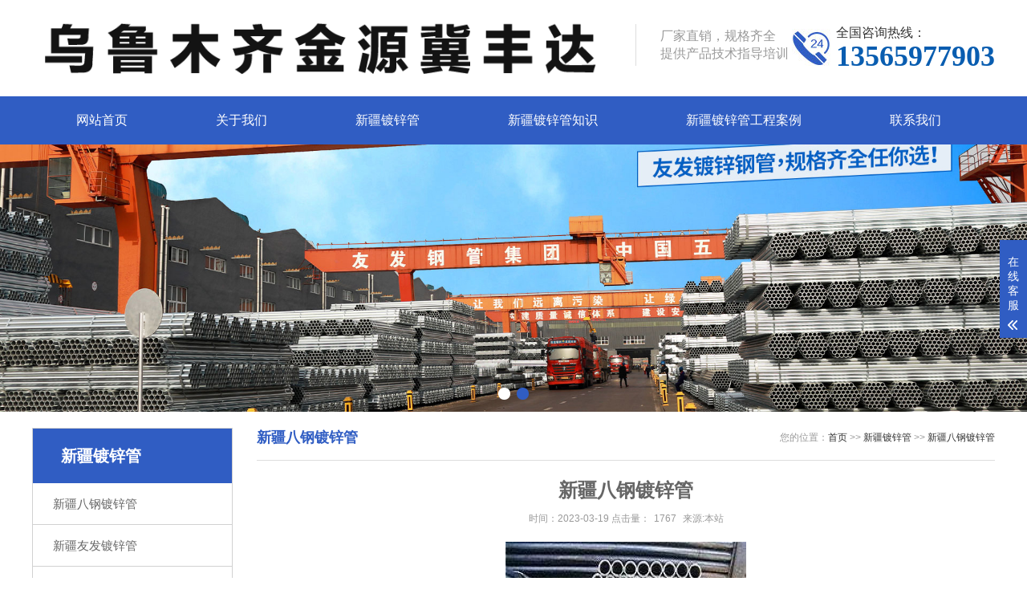

--- FILE ---
content_type: text/html; charset=utf-8
request_url: https://www.jfddxg.com/list_6/78.html
body_size: 5307
content:

<!DOCTYPE html>
<html lang="zh-CN">
<head>
<meta charset="UTF-8">
<meta http-equiv="X-UA-Compatible" content="IE=Edge">
<meta name="renderer" content="webkit|ie-comp|ie-stand" />
<meta name="viewport" content="width=device-width, initial-scale=1.0, maximum-scale=1.0, user-scalable=0">
<meta http-equiv="Cache-Control" content="no-transform"/> 
<meta name="applicable-device" content="pc">
<meta name="MobileOptimized" content="width"/>
<meta name="HandheldFriendly" content="true"/>
<title>新疆八钢镀锌管-新疆八钢镀锌管-镀锌管|新疆八钢镀锌管|新疆友发镀锌管|新疆正大镀锌管|新疆华岐镀锌管|新疆无缝镀锌管|新疆穿线镀锌管|新疆方矩镀锌管-乌鲁木齐金源冀丰达-新疆镀锌管现货库存厂家</title>
<meta name="keywords" content="新疆八钢镀锌管" />
<meta name="description" content="新疆八钢镀锌管" />
<link rel="stylesheet" href="/skin/css/animate.min.css">
<link rel="stylesheet" href="/skin/css/swiper.min.css">
<link rel="stylesheet" href="/skin/css/yunu.css">
<link rel="stylesheet" href="/skin/css/media.css">
<script src="/skin/js/jquery.min.js"></script>
<script src="/skin/js/wow.min.js"></script>
<script src="/skin/js/swiper.min.js"></script>
<script src="/skin/js/yunu.js"></script>
</head>
<body>
<div class="header">
  <div class="container clearfix"> <a href="javascript:;" class="menu-btn"><span></span></a>
    <div class="logo img-center wow fadeInLeft"><a href="/" title="乌鲁木齐金源冀丰达商贸有限公司"><img src="/static/upload/image/20230601/1685585250671137.png" alt="乌鲁木齐金源冀丰达商贸有限公司"></a></div>
    <div class="text"> 厂家直销，规格齐全<br/>
      提供产品技术指导培训</div>
    <div class="tel wow bounce">全国咨询热线：<strong>13565977903</strong></div>
  </div>
  <div class="nav">
    <div class="container">
      <ul>
        <li><a href="/">网站首页</a></li>
        
        <li class="dropdown"> <a href="/about/">关于我们</a> 
        	 </li>
        
        <li class="dropdown"> <a href="/product/">新疆镀锌管</a> 
        	
          <div class="dropdown-box"> 
            <p><a href="/list_6/">新疆八钢镀锌管</a></p>
            
            <p><a href="/list_7/">新疆友发镀锌管</a></p>
            
            <p><a href="/list_8/">新疆正大镀锌管</a></p>
            
            <p><a href="/list_9/">新疆华岐镀锌管</a></p>
            
            <p><a href="/list_10/">新疆无缝镀锌管</a></p>
            
            <p><a href="/list_15/">新疆穿线镀锌管</a></p>
            
            <p><a href="/list_16/">新疆方矩镀锌管</a></p>
             </div>
           </li>
        
        <li class="dropdown"> <a href="/news/">新疆镀锌管知识</a> 
        	
          <div class="dropdown-box"> 
            <p><a href="/list_11/">新疆镀锌管动态</a></p>
            
            <p><a href="/list_12/">新疆镀锌管技术</a></p>
             </div>
           </li>
        
        <li class="dropdown"> <a href="/case/">新疆镀锌管工程案例</a> 
        	 </li>
        
        <li class="dropdown"> <a href="/contact/">联系我们</a> 
        	 </li>
        
      </ul>
    </div>
  </div>
</div>
<div class="swiper-container banner">
  <div class="swiper-wrapper">
    	  
            <div class="swiper-slide"><a href="#"><img src="/static/upload/image/20230601/1685591067838904.jpg" alt="镀锌管|新疆八钢镀锌管|新疆友发镀锌管|新疆正大镀锌管|新疆华岐镀锌管|新疆无缝镀锌管|新疆穿线镀锌管|新疆方矩镀锌管" /></a> </div>
        
            <div class="swiper-slide"><a href=""><img src="/static/upload/image/20230601/1685591109941047.jpg" alt="镀锌管|新疆八钢镀锌管|新疆友发镀锌管|新疆正大镀锌管|新疆华岐镀锌管|新疆无缝镀锌管|新疆穿线镀锌管|新疆方矩镀锌管" /></a> </div>
         
      </div>
  <div class="swiper-pagination"></div>
</div>

<div class="section-sub">
  <div class="container">
    <div class="ct2 clearfix">
      <div class="ct2-sd">
    <div class="panel-sd">
	
            <div class="tit"><span>新疆镀锌管</span></div>
      
            <ul class="lanmu">
			  

           <li><a href='/list_6/'><span>新疆八钢镀锌管</span></a></li>
         
 

           <li><a href='/list_7/'><span>新疆友发镀锌管</span></a></li>
         
 

           <li><a href='/list_8/'><span>新疆正大镀锌管</span></a></li>
         
 

           <li><a href='/list_9/'><span>新疆华岐镀锌管</span></a></li>
         
 

           <li><a href='/list_10/'><span>新疆无缝镀锌管</span></a></li>
         
 

           <li><a href='/list_15/'><span>新疆穿线镀锌管</span></a></li>
         
 

           <li><a href='/list_16/'><span>新疆方矩镀锌管</span></a></li>
         
 
            </ul>
			
			
    </div>
    <div class="panel-sd">
      <div class="tit"><i>联系我们</i>Contact us</div>
      <div class="contact-sd">
          <div class="tel">全国咨询热线<strong>13565977903</strong></div>
          <div class="cont">
              <p style="white-space: normal;">乌鲁木齐金源冀丰达商贸有限公司</p><p style="white-space: normal;">售后热线：0991-7618061</p><p style="white-space: normal;">周经理：15022986136&nbsp; &nbsp;13565977903</p><p style="white-space: normal;">公司传真：0991-7618061</p><p style="white-space: normal;">地址：新疆乌鲁木齐市头屯河区王家沟国际物流中心五区6号楼12室</p><p><br/></p>  
          </div>
      </div>
    </div>
  </div>
      <div class="ct2-mn">
        <div class="sub-tit"><div class="curmbs"> <span>您的位置：</span><a href="/">首页</a> >> <a href="/product/">新疆镀锌管</a> >> <a href="/list_6/">新疆八钢镀锌管</a></div>
          新疆八钢镀锌管 </div>
       <div class="yunu-infocontent">
          <div class="yunu-infocontent-title">
            <h1>新疆八钢镀锌管</h1>
            <p> 时间：2023-03-19&nbsp;点击量：<span id="hits">1767</span>  来源:本站  </p>
          </div>
       <!--   <div class="yunu-infocontent-desc">信息摘要：新疆八钢镀锌管
                     </div> -->
          <div class="yunu-infocontent-body">
            <div align="center"><img src="/static/upload/image/20230605/1685932188849240.jpg"/></div>    <p style="margin-bottom: 16px; color: rgb(36, 41, 47); font-family: &quot;Noto Sans SC&quot;, &quot;SF Pro SC&quot;, &quot;SF Pro Text&quot;, &quot;SF Pro Icons&quot;, &quot;PingFang SC&quot;, &quot;Helvetica Neue&quot;, Helvetica, Arial, sans-serif; white-space: normal; background-color: rgba(0, 0, 0, 0.05); margin-top: 0px !important;">镀锌管是将普通碳素结构钢管在表面镀层锌，使其具有防腐、抗氧化和美观的特性。镀锌管通常使用工业热镀锌法进行处理。首先将钢管被浸入清洁的热浸锌槽中，经过酸洗、清洗等多道工序，形成一层锌和钢管表面的多元化合物，从而达到防腐的效果。</p><p style="margin-top: 0px; color: rgb(36, 41, 47); font-family: &quot;Noto Sans SC&quot;, &quot;SF Pro SC&quot;, &quot;SF Pro Text&quot;, &quot;SF Pro Icons&quot;, &quot;PingFang SC&quot;, &quot;Helvetica Neue&quot;, Helvetica, Arial, sans-serif; white-space: normal; background-color: rgba(0, 0, 0, 0.05); margin-bottom: 0px !important;">镀锌管主要用于家庭自来水、天然气、低压液体配管、建筑、桥梁等领域。和常规无镀锌管相比，镀锌管的耐蚀性更好，使用寿命更长，能经受住更宽广的环境和气候条件的考验。但是，镀锌管内壁通常有较高的水阻力，使得水流压力有所下降。</p><p style="margin-bottom: 16px; color: rgb(36, 41, 47); font-family: &quot;Noto Sans SC&quot;, &quot;SF Pro SC&quot;, &quot;SF Pro Text&quot;, &quot;SF Pro Icons&quot;, &quot;PingFang SC&quot;, &quot;Helvetica Neue&quot;, Helvetica, Arial, sans-serif; white-space: normal; background-color: rgba(0, 0, 0, 0.05); margin-top: 0px !important;">镀锌管的生产主要分为两个阶段，钢管生产和镀锌处理。</p><ol style="margin-bottom: 16px; padding-left: 2em; color: rgb(36, 41, 47); font-family: &quot;Noto Sans SC&quot;, &quot;SF Pro SC&quot;, &quot;SF Pro Text&quot;, &quot;SF Pro Icons&quot;, &quot;PingFang SC&quot;, &quot;Helvetica Neue&quot;, Helvetica, Arial, sans-serif; white-space: normal; background-color: rgba(0, 0, 0, 0.05);" class=" list-paddingleft-2"><li><p>钢管生产阶段</p></li></ol><p style="margin-top: 0px; margin-bottom: 16px; color: rgb(36, 41, 47); font-family: &quot;Noto Sans SC&quot;, &quot;SF Pro SC&quot;, &quot;SF Pro Text&quot;, &quot;SF Pro Icons&quot;, &quot;PingFang SC&quot;, &quot;Helvetica Neue&quot;, Helvetica, Arial, sans-serif; white-space: normal; background-color: rgba(0, 0, 0, 0.05);">镀锌管的原材料是碳素结构钢板或钢带，首先将钢板或钢带经过多道工序，如开卷、成型、焊接、校直、切割等工艺，制成裸钢管。这些钢管一般的规格为管径1/2&quot;到24&quot;，壁厚为0.5mm到16mm不等。</p><ol start="2" style="margin-bottom: 16px; padding-left: 2em; color: rgb(36, 41, 47); font-family: &quot;Noto Sans SC&quot;, &quot;SF Pro SC&quot;, &quot;SF Pro Text&quot;, &quot;SF Pro Icons&quot;, &quot;PingFang SC&quot;, &quot;Helvetica Neue&quot;, Helvetica, Arial, sans-serif; white-space: normal; background-color: rgba(0, 0, 0, 0.05);" class=" list-paddingleft-2"><li><p>镀锌处理阶段</p></li></ol><p style="margin-top: 0px; margin-bottom: 16px; color: rgb(36, 41, 47); font-family: &quot;Noto Sans SC&quot;, &quot;SF Pro SC&quot;, &quot;SF Pro Text&quot;, &quot;SF Pro Icons&quot;, &quot;PingFang SC&quot;, &quot;Helvetica Neue&quot;, Helvetica, Arial, sans-serif; white-space: normal; background-color: rgba(0, 0, 0, 0.05);">在镀锌处理阶段，把裸钢管浸泡进含锌的熔融浴中，使其表面镀上锌层。这个过程叫做热镀锌浸漆。在这个过程中，首先要把钢管酸洗去除表面的污垢和油脂，然后进行热浸锌处理。热浸锌处理是指把裸钢管浸泡在熔化的锌中，使其表面形成一层锌层。这个过程中会产生一些有害气体，需要采取防护措施。当钢管从浴中取出后，就会在表面形成厚度约为70至100微米的锌层，这个锌层有很好的抗腐蚀性。</p><p style="margin-top: 0px; color: rgb(36, 41, 47); font-family: &quot;Noto Sans SC&quot;, &quot;SF Pro SC&quot;, &quot;SF Pro Text&quot;, &quot;SF Pro Icons&quot;, &quot;PingFang SC&quot;, &quot;Helvetica Neue&quot;, Helvetica, Arial, sans-serif; white-space: normal; background-color: rgba(0, 0, 0, 0.05); margin-bottom: 0px !important;">以上就是镀锌管的生产过程。镀锌管不仅具备美观和防腐的特性，而且强度高、耐用，被广泛地应用于建筑、桥梁和船舶建造等领域。</p><p><br/></p>    </div>
          <ul class="yunu-infocontent-epx">
            <li> <span>上一条</span> <a href="/list_6/71.html">新疆热镀管</a>  </li>
            <li> <span>下一条</span> 没有了！ </li>
          </ul>
          <div class="yunu-infocontent-return"> 本文标签： </div>
           <div class="yunu-link">
          <h4>相关产品 <small>/ product</small></h4>
          <ul class="list-6 clearfix">
           
            <li><a href="/list_6/78.html"  title="新疆八钢镀锌管">
            <div class="img-center"><img src="/static/upload/image/20230605/1685932188849240.jpg" alt="新疆八钢镀锌管"></div>
            <div class="text">
              <p>新疆八钢镀锌管</p>
            </div>
            </a> </li>            
         
            <li><a href="/list_6/71.html"  title="新疆热镀管">
            <div class="img-center"><img src="/static/upload/image/20230606/1686025804105866.jpg" alt="新疆热镀管"></div>
            <div class="text">
              <p>新疆热镀管</p>
            </div>
            </a> </li>            
         	
               
          </ul>
        </div>
        <div class="yunu-link">
          <h4>相关新闻 <small>/ news</small></h4>
          <ul class="list-4 clearfix">
               	      		
              <li><a href="/list_11/99.html"  title="新疆镀锌管生产厂家">新疆镀锌管生产厂家</a><span> 2023-05-28 </span></li>
             		      		
              <li><a href="/list_11/98.html"  title="新疆镀锌管厂家">新疆镀锌管厂家</a><span> 2023-05-21 </span></li>
             		      		
              <li><a href="/list_11/97.html"  title="镀锌管生产">镀锌管生产</a><span> 2023-05-12 </span></li>
             		      		
              <li><a href="/list_11/96.html"  title="镀锌管质量要求">镀锌管质量要求</a><span> 2023-05-06 </span></li>
             		      		
              <li><a href="/list_11/95.html"  title="镀锌管工程中的应用安全保障">镀锌管工程中的应用安全保障</a><span> 2023-04-21 </span></li>
             		      		
              <li><a href="/list_11/94.html"  title="镀锌管建筑工程中的应用案例分析">镀锌管建筑工程中的应用案例分析</a><span> 2023-04-16 </span></li>
             		
              
               
           </ul>
        </div>
        </div>
        
      </div>
    </div>
  </div>
</div>
<div class="footer">
  <div class="footer-nav">
    <div class="container">
      <ul>
        <li><a href="/">网站首页</a></li>
		  
        <li> <a href="/about/">关于我们</a> </li>
		  
        <li> <a href="/product/">新疆镀锌管</a> </li>
		  
        <li> <a href="/news/">新疆镀锌管知识</a> </li>
		  
        <li> <a href="/case/">新疆镀锌管工程案例</a> </li>
		  
        <li> <a href="/contact/">联系我们</a> </li>
		  
		
                
      </ul>
    </div>
  </div>
  <div class="container clearfix">
      <div class="contact">
        <div class="tits"> <span>CONTACT US</span> <i>联系我们</i> </div>
        <div class="text clearfix">
          <p> <img src="/skin/images/del.jpg"> <em>周经理：0991-7618061  13565977903</em> </p>
          <p> <img src="/skin/images/add.jpg"> <em>地址：新疆乌鲁木齐市头屯河区王家沟国际物流中心五区6号楼12室 </em> </p>
        </div>
      </div>
      <div class="footpro">
        <div class="tits"> <span>PRODUCT CENTE</span> <i>产品中心</i> </div>
        <div class="f_pronav"> 
        	   		
               <a href="/list_6/">新疆八钢镀锌管</a>
        	  		
               <a href="/list_7/">新疆友发镀锌管</a>
        	  		
               <a href="/list_8/">新疆正大镀锌管</a>
        	  		
               <a href="/list_9/">新疆华岐镀锌管</a>
        	  		
               <a href="/list_10/">新疆无缝镀锌管</a>
        	  		
               <a href="/list_15/">新疆穿线镀锌管</a>
        	  
             
                  </div>
      </div>
      <div class="ewm">
        <div class="tits"> <span>QR CODE</span> <i>关注我们</i> </div>
        <img src="/static/upload/image/20230601/1685588570826778.png" />        <p>扫一扫 加好友</p>
      </div>
  </div>
  <div class="footer-copy">
    <div class="container">  Copyright © 2023 乌鲁木齐金源冀丰达商贸有限公司 All Rights Reserved.  <br />
<a href="https://beian.miit.gov.cn" rel="nofollow" target="_blank"></a>  </div>
  </div>
</div>
<div class="footer-fix">
  <ul class="clearfix">
    <li><a href="/"><i class="i1"></i>网站首页</a></li>
    <li><a href="/product/"><i class="i2"></i>产品中心</a></li>
    <li><a href="/news/"><i class="i4"></i>新闻资讯</a></li>
    <li><a href="tel:13565977903"><i class="i3"></i>电话咨询</a></li>
  </ul>
</div>
<div class="kf">
  <div class="kt-top">在线客服 <span class="close"> <b></b> <b></b> </span> </div>
  <div class="con">
    <h5>联系方式</h5>
    <div class="contact">
      <p>热线电话</p>
      <p>13565977903</p>
      <p>上班时间</p>
      <p>周一到周五</p>
      <p>公司电话</p>
      <p>0991-7618061</p>
    </div>
    <h5 class="qr-icon">二维码</h5>
    <div class="qr"><img src="/static/upload/image/20230601/1685588570826778.png" /></div>
  </div>
  <div class="kf-side"> <b>在</b><b>线</b><b>客</b><b>服</b> <span class="arrow"></span> </div>
  <div class="backTop"></div>
</div>
<script>
     var banner = new Swiper('.banner', {
        autoplay: true,
        navigation: {
            prevEl: '.banner .swiper-button-prev',
            nextEl: '.banner .swiper-button-next'
        },
        pagination: {
            el: '.banner .swiper-pagination',
            clickable: true
        }
    });

     var photo = new Swiper('.in-photo', {
        autoplay: true,
        slidesPerView: '6',
        loop: true,
        spaceBetween: 10,
        navigation: {
            prevEl: '.in-photo .swiper-button-prev',
            nextEl: '.in-photo .swiper-button-next'
        },
        pagination: {
            el: '.in-photo .swiper-pagination',
            clickable: true
        },
         breakpoints: {
              767: {
                  slidesPerView: '2',
                  spaceBetween: 10
                 
              }
          }
    });


    $('.nav li:first').addClass('active');
</script>
  <script>
var _hmt = _hmt || [];
(function() {
  var hm = document.createElement("script");
  hm.src = "https://hm.baidu.com/hm.js?2290e2cc093b20556a047092bf3d0d5f";
  var s = document.getElementsByTagName("script")[0]; 
  s.parentNode.insertBefore(hm, s);
})();
</script>

</body>
</html>

--- FILE ---
content_type: text/css
request_url: https://www.jfddxg.com/skin/css/yunu.css
body_size: 7300
content:
html{-ms-text-size-adjust:100%;-webkit-text-size-adjust:100%;line-height:1.15;-webkit-tap-highlight-color:rgba(0,0,0,0)}
body{margin:0;font-family:"Microsoft Yahei",PingFangSC-Regular,"Helvetica Neue",Helvetica,Arial,"Hiragino Sans GB","Heiti SC","WenQuanYi Micro Hei",sans-serif;line-height:1.42857143;font-size:14px;min-width:1230px;background:#fff;color:#666666}
h1{font-size:2em;margin:.67em 0}
figure{margin:1em 40px}
hr{box-sizing:content-box;height:0;overflow:visible}
a{-webkit-text-decoration-skip:objects;background-color:transparent}
abbr[title]{border-bottom:none;-webkit-text-decoration:underline dotted;text-decoration:underline dotted}
b,strong{font-weight:bolder}
dfn{font-style:italic}
mark{background-color:#ff0;color:#000}
small{font-size:80%}
sub,sup{font-size:75%;line-height:0;position:relative;vertical-align:baseline}
sub{bottom:-.25em}
sup{top:-.5em}
audio:not([controls]){display:none;height:0}
img{border-style:none}
svg:not(:root){overflow:hidden}
button,input,optgroup,select,textarea{line-height:1.42857143;margin:0;outline:none}
body,button,input,select,textarea{text-rendering:optimizeLegibility;-webkit-font-smoothing:antialiased;-moz-osx-font-smoothing:grayscale;-moz-font-feature-settings:"liga","kern"}
button,input{overflow:visible}
button,select{text-transform:none}
button,html [type=button],[type=reset],[type=submit]{-webkit-appearance:button}
button::-moz-focus-inner,[type=button]::-moz-focus-inner,[type=reset]::-moz-focus-inner,[type=submit]::-moz-focus-inner{border-style:none;padding:0}
button:-moz-focusring,[type=button]:-moz-focusring,[type=reset]:-moz-focusring,[type=submit]:-moz-focusring{outline:1px dotted ButtonText}
fieldset{padding:.35em .75em .625em}
legend{box-sizing:border-box;color:inherit;display:table;max-width:100%;padding:0;white-space:normal}
progress{display:inline-block;vertical-align:baseline}
textarea{overflow:auto}
[type=checkbox],[type=radio]{box-sizing:border-box;padding:0}
[type=number]::-webkit-inner-spin-button,[type=number]::-webkit-outer-spin-button{height:auto}
[type=search]{-webkit-appearance:textfield;outline-offset:-2px}
[type=search]::-webkit-search-cancel-button,[type=search]::-webkit-search-decoration{-webkit-appearance:none}
::-webkit-file-upload-button{-webkit-appearance:button;font:inherit}
summary{display:list-item}
article,aside,footer,header,nav,section,figcaption,figure,main,details,menu{display:block}
pre,code,kbd,samp{font-family:monospace,monospace;font-size:1em}
audio,video,canvas{display:inline-block}
template,[hidden]{display:none}
.fl{ float: left;}
.fr{ float: right; }

.clearfix{zoom:1}
.clearfix:before,.clearfix:after{display:table;line-height:0;content:""}
.clearfix:after{clear:both}

a{color:#333333;text-decoration:none}
a:hover{color:#305dc3}
ul{margin:0;list-style:none;padding:0}

.img-center{text-align:center;font-size:0}
.img-center img{display:inline-block;width:auto;height:auto;max-width:100%;max-height:100%;vertical-align:middle;transition:all 0.5s}

.img-cover{overflow:hidden;position:relative}
.img-cover span{display:block;width:100%;background:no-repeat center / cover;transition:all 0.5s;height:100%;position:absolute;left:0;top:0}

.container{padding:0 15px;width:1200px;margin:0 auto}

#message{position:fixed;width:100%;height:100%;left:0;top:0;z-index:1000;transform:scale(0);transition:.3s}
.messagebg{position:absolute;top:0;left:0;width:100%;height:100%;background:rgba(0,0,0,.6);z-index:1001}
#message .m-content{margin-top:8%}
#message .m-content .m-message{background:#fff;width:580px;background:#fff;padding:50px;margin:0 auto;position:relative;z-index:1002;box-shadow:1px 1px 50px rgba(0,0,0,.3)}
.m-message{width:494px;margin:48px auto 0}
.m-message label{margin-bottom:15px;display:block;font-size:14px}
.m-message label em{display:block;float:right;color:red;height:32px;line-height:32px}
.m-message label span{width:70px;height:34px;line-height:34px;color:#2F2F2F;float:left;font-weight:bold;text-align:right;margin-right:30px;display:inline-block}
.m-message label input.inp,.m-message label textarea,.m-message label.code input{width:73%;overflow:hidden;height:32px;line-height:32px;border:#cccccc 1px solid;border-radius:3px;padding:0 14px;box-sizing:border-box;color:#555;-webkit-box-shadow:inset 0 1px 1px rgba(0,0,0,.075);box-shadow:inset 0 1px 1px rgba(0,0,0,.075);-webkit-transition:border-color ease-in-out .15s,-webkit-box-shadow ease-in-out .15s;-o-transition:border-color ease-in-out .15s,box-shadow ease-in-out .15s;transition:border-color ease-in-out .15s,box-shadow ease-in-out .15s}
.m-message label input:focus,.m-message label textarea:focus{border-color:#66afe9;outline:0;-webkit-box-shadow:inset 0 1px 1px rgba(0,0,0,.075),0 0 8px rgba(247,150,0,.6);box-shadow:inset 0 1px 1px rgba(0,0,0,.075),0 0 8px rgba(247,150,0,.6)}
.m-message label textarea{height:72px;line-height:24px;padding:10px 14px}
.m-message label.code{line-height:34px}
.m-message label.code input{width:30%;float:left;margin-right:30px}
.m-message label.code .pic{display:inline-block;vertical-align:top;width:80px;height:32px}
.m-message label.code img{display:block;width:100%;height:100%}

.btn1{display:block;line-height:32px;padding-left:15px;background-color:#333;color:#fff;margin-top:10px}
.btn1:hover{background-color:#444;color:white}
.btn1 span{display:block;padding-left:15px;background-repeat:no-repeat;background-position:left center;background-image:url(../../../../www.hefs.cn/template/170239/index/images/btn-r.png)}
.btn1-1 input{width:52px;height:32px;line-height:32px;background:#e8e8e8;border:none;color:#333;margin-right:22px;cursor:pointer;transition:0.3s}
.btn1-1{padding-left:100px}
.btn1-1 input.focus{background:#305dc3;color:#fff}
.btn1-1 input.focus:hover{background:#444}
.btn1-1 input:hover{background:#ccc}

.kf{width:208px;position:fixed;right:-208px;top:50%;transform:translateY(-50%);z-index:10}
.kt-top{height:40px;line-height:40px;background:url(../images/kefu.png) 12px center no-repeat #305dc3;-ms-background-size:auto 20px;background-size:auto 20px;padding-left:46px;font-size:14px;color:#fff}
.kt-top span:hover{transform:rotate(90deg)}
.kt-top span{width:18px;height:16px;float:right;position:relative;margin:10px 10px 0 0;cursor:pointer;transition:.5s;-webkit-transition:.5s;-moz-transition:.5s;-ms-transition:.5s;-o-transition:.5s}
.kt-top span b{width:100%;height:2px;background:#fff;display:block;position:absolute;top:50%;left:0}
.kt-top span b:first-child{transform:rotate(45deg);-webkit-transform:rotate(45deg);-moz-transform:rotate(45deg);-ms-transform:rotate(45deg);-o-transform:rotate(45deg)}
.kt-top span b:last-child{transform:rotate(-45deg);-webkit-transform:rotate(-45deg);-moz-transform:rotate(-45deg);-ms-transform:rotate(-45deg);-o-transform:rotate(-45deg)}
.kf .con{overflow:hidden;background:#fff}
.kf .qq li{height:36px;line-height:36px;border-bottom:#f5f5f5 solid 1px;padding-left:16px}
.kf .qq li a{height:36px!important;color:#666;overflow:hidden;white-space:nowrap;text-overflow:ellipsis;text-decoration:initial;display:block}
.kf .qq li a img{padding-right:6px}
.kf .con h5{height:26px;line-height:26px;margin-top:12px;background:url(../images/lianxi.png) 16px center no-repeat;padding-left:45px;color:#666;font-size:14px;margin-bottom:0}
.kf .contact{margin-top:1px;height:auto;background-color:#fff}
.kf .contact p{height:26px;line-height:26px;color:#666;font-size:14px;padding-left:22px;margin:0}
.kf .contact p:nth-child(2n){padding-left:32px}
.kf .con h5.qr-icon{background:url(../images/erweima.png) 16px center no-repeat}
.kf .con .qr{margin-top:10px;padding-left:40px}
.kf .con .qr img{width:110px;height:110px}
.kf .backTop{width:100%;height:40px;margin-top:10px;background:url(../images/huidaodingbu.png) center center no-repeat #305dc3;background-size:18px auto;cursor:pointer}
.kf-side{padding:18px 10px 10px;background:#305dc3;position:absolute;top:50%;transform:translateY(-50%);-webkit-transform:translateY(-50%);-moz-transform:translateY(-50%);-ms-transform:translateY(-50%);-o-transform:translateY(-50%);left:-34px;cursor:pointer}
.kf-side b{display:block;color:#fff;line-height:18px;font-size:14px;font-weight:400}
.kf-side span.arrow{width:12px;height:12px;background:url(../images/jt-1.png) no-repeat;-ms-background-size:auto 12px;background-size:auto 12px;display:block;margin-top:10px}
.kf-side span.on{background:url(../images/jt-2.png) no-repeat;-ms-background-size:auto 12px;background-size:auto 12px}

.footer-fix{box-shadow:0 0 10px rgba(0,0,0,0.2);position:fixed;bottom:0;left:0;width:100%;background-color:#fff;z-index:10;display:none}
.footer-fix li{float:left;width:25%}
.footer-fix li a{display:block;text-align:center;padding:7px 0;font-size:12px;line-height:1}
.footer-fix li i{display:block;height:20px;background:no-repeat center;background-size:contain;margin-bottom:4px}
.footer-fix li i.i1{background-image:url(../images/f_01.png)}
.footer-fix li i.i2{background-image:url(../images/f_02.png)}
.footer-fix li i.i3{background-image:url(../images/f_03.png)}
.footer-fix li i.i4{background-image:url(../images/f_04.png)}

.swiper-button-prev,.swiper-button-next{outline:none}

.swiper-pagination-bullet{ background:#ca0000 }
.swiper-pagination-bullet-active{background-color:#333;}

.header{background-color:#fff}
.header .logo{float:left;font-size:0;height:120px;line-height:120px;text-align:left; }
.header .text {float: left;font-size: 16px;margin: 30px 0 20px 30px;padding: 4px 0 4px 30px;border-left: 1px solid #ddd;color: #999;}
.header .text strong {display: block;font-size: 18px;color: #076aae;margin-bottom: 5px;font-weight: normal;}
.header .tel{float:right;background:url(../images/tel.jpg) no-repeat 0 center;padding-left:55px;margin-top:30px;color:#333;font-size: 16px;}
.header .tel strong{display:block;font-size:36px;line-height:1;color:#095db0; font-family:Impact;}

.header .nav{font-size:0; background: #305dc3;}
.header .nav li{display:inline-block;vertical-align:middle}
.header .nav li a{display:block;font-size:16px;line-height:60px;padding:0 55px; color: #FFF;}
.header .nav li .arr{float:right;height:40px;width:40px;position:relative;display:none}
.header .nav li .arr:after{content:'';border-top:2px solid #ccc;border-left:2px solid #ccc;box-sizing:content-box;display:block;width:8px;height:8px;margin:auto;position:absolute;top:0;bottom:0;transform:rotate(135deg);right:15px}
.header .nav li .header .nav li.open>a,.header .nav li>a:hover{ background: #d58f07; color: #FFF; }
.header .nav li.dropdown{position:relative}
.header .nav .dropdown-box{position:absolute;left:0;min-width:100%;top:100%;display:none;z-index:10;text-align:center;box-shadow:0 6px 12px rgba(0,0,0,0.18);background-color:rgba(255,255,255,0.9)}
.header .nav .dropdown-box p{margin:0;}
.header .nav .dropdown-box a{white-space:nowrap;overflow:hidden;text-overflow:ellipsis;padding:0 10px;font-size:15px;background-color:transparent !important;line-height:40px;color:#333 !important}
.header .nav .dropdown-box a:hover{background-color:#305dc3 !important;color:#FFF !important}
.header .nav li.open .dropdown-box{display:block}

.menu-btn{display:none;padding:12px 0;float:right;margin-left:15px}
.menu-btn:before,.menu-btn:after,.menu-btn span{display:block;height:2px;background-color:#305dc3;content:''}
.menu-btn:before{width:24px}
.menu-btn:after{width:18px;margin-left:6px}
.menu-btn span{width:12px;margin:6px 0 6px 12px}

.banner{ width: 100%;max-width: 1920px; margin: 0 auto; overflow: hidden; position: relative;}
.banner .swiper-button-prev{ background-image:url("data:image/svg+xml;charset=utf-8,%3Csvg%20xmlns%3D'http%3A%2F%2Fwww.w3.org%2F2000%2Fsvg'%20viewBox%3D'0%200%2027%2044'%3E%3Cpath%20d%3D'M0%2C22L22%2C0l2.1%2C2.1L4.2%2C22l19.9%2C19.9L22%2C44L0%2C22L0%2C22L0%2C22z'%20fill%3D'%23FFFFFF'%2F%3E%3C%2Fsvg%3E") }
.banner .swiper-button-next{ background-image:url("data:image/svg+xml;charset=utf-8,%3Csvg%20xmlns%3D'http%3A%2F%2Fwww.w3.org%2F2000%2Fsvg'%20viewBox%3D'0%200%2027%2044'%3E%3Cpath%20d%3D'M27%2C22L27%2C22L5%2C44l-2.1-2.1L22.8%2C22L2.9%2C2.1L5%2C0L27%2C22L27%2C22z'%20fill%3D'%23FFFFFF'%2F%3E%3C%2Fsvg%3E") }
.banner .swiper-pagination-bullet{ background:#FFF; width: 15px; height: 15px;opacity: 1;}
.banner .swiper-pagination-bullet-active{background-color:#305dc3;}
.banner .swiper-slide img {max-width: 100%; display: block;}

.yunu-link{padding:20px 0}
.yunu-link h4{border-bottom:1px solid #ddd;margin:0;font-size:18px;color:#305dc3;padding-bottom:15px}
.yunu-link h4 small{text-transform:uppercase;font-size:16px;font-weight:normal;color:#999}
.yunu-link ul{margin-left:-20px}
.yunu-link li{float:left;margin-left:20px;margin-top:20px}

.pc-slide{float:left;width:400px}
.view .swiper-slide .img-center{width:100%;height:300px;line-height:300px}
.view .swiper-container{width:100%}
.preview{width:100%;margin-top:10px;position:relative}
.preview .swiper-container{margin:0 30px}
.preview .swiper-slide .img-center{height:80px;border:1px solid #ddd;cursor:pointer;position:relative;line-height:80px}
.preview .arrow-left{background:url(../images/feel3.png) no-repeat left top;position:absolute;left:0;top:50%;margin-top:-9px;width:9px;height:18px;z-index:0}
.preview .arrow-right{background:url(../images/feel4.png) no-repeat left bottom;position:absolute;right:0;top:50%;margin-top:-9px;width:9px;height:18px;z-index:0}
.preview .active-nav .img-center{border-color:#305dc3}

div.zoomDiv{z-index:999;position:absolute;top:0;left:0;background:#ffffff;border:1px solid #ddd;display:none;text-align:center;overflow:hidden;font-size:0}
div.zoomMask{position:absolute;background:url(../images/mask.png) repeat scroll 0 0 transparent;cursor:move;z-index:1}

.yunu-showcase{margin:0 0 40px}
.yunu-showcase-info{margin-left:430px}
.yunu-showcase-info h1{font-size:24px;margin:0 0 30px;font-weight:normal}
.yunu-showcase-info p{margin:5px 0 0;color:#666;line-height:1.8;min-height:250px}
.yunu-showcase-info .tel{border-top:2px solid #e6e6e6;margin-top:15px;padding-top:15px;height:42px;line-height:21px;font-size:18px}
.yunu-showcase-info .tel strong{color:#305dc3}
.yunu-showcase-info .tel a{float:right;line-height:42px;padding:0 25px;background-color:#305dc3;color:#fff}

.section{padding:40px 0}
.section-title{text-align:center; padding-bottom: 30px;}
.section-title strong{ font-size: 38px; height: 60px; font-weight: normal; position: relative; color: #000000; }
.section-title strong:after{ position: absolute; left:50%; bottom: -10px; margin-left: -30px; width: 60px; height: 3px; background: #d58f07; content: ''; }
.section-title p{font-size: 20px; color: #4e4e4e;}

.section-title1{text-align:center;font-size:36px; color: #FFF; position: relative; margin-top: 40px; }
.section-title1 p{font-size:22px;margin:5px 0 0}

.section-title2{text-align:center; margin-top: 90px; padding-bottom: 20px; background: url(../images/title1.png) no-repeat center 20px;}
.section-title2 strong{ color: #000000; font-size:38px; }
.section-title2 strong span{ color: #0f51bb; }
.section-title2 p{font-size:18px; color: #4e4e4e; margin:5px 0 0;}

.section-title3{text-align:center; padding-bottom: 50px; background: url(../images/title2.png) no-repeat center 60px; }
.section-title3 strong{ font-size: 36px; }
.section-title3 p{  margin:40px 0 0 0; font-size: 18px; }

.youdian li{ float: left; width: 25%; position: relative; text-align: left; padding: 17px 0; }
.youdian li .img-center{ display: inline-block; transform:0.5s; }
.youdian li:hover .img-center img{ transform: rotateZ(360deg); }
.youdian li .text{ position: absolute; left: 70px; top:20px;  }
.youdian li .text h3{ margin: 0;  font-size: 24px; font-weight: normal; color: #333;}
.youdian li .text p{ margin: 0; font-size: 16px; }

.in-case{ padding: 40px 0;  }
.in-case li{ float: left; width:25% }
.in-case li a{ display: block; margin: 0 10px 20px 10px; text-align: center; }
.in-case li .img-cover{padding-top:80%;}
.in-case li .text{ font-size: 16px; line-height: 35px; }
.in-case li a:hover .img-cover span{ transform:scale(1.1) }

.in-pro-menu{text-align:center;font-size:0;padding: 10px 60px;}
.in-pro-menu li{display:inline-block; }
.in-pro-menu li a{ display: block; margin: 0 10px 20px; font-size: 20px; line-height: 20px; }
.in-pro-menu li:last-child a{color: #d58f07;}

.list-1 li{ float: left; width:25% }
.list-1 li a{ display: block; margin: 0 10px 20px 10px; text-align: center; }
.list-1 li .img-cover{padding-top:80%;}
.list-1 li .text{ font-size: 16px; line-height: 55px; }
.list-1 li a:hover .img-cover span{ transform:scale(1.1) }

.adv{ background: url(../images/adv.jpg) no-repeat center; height: 200px; color: #FFF; }
.adv .tel{ float: right; width: 220px; font-size: 24px; line-height: 50px; padding-top: 40px; }
.adv .ewm{ float: right; margin-top: 40px; }
.adv .ewm img {width: 120px;}

.in-ys{ height: auto; overflow: hidden; background: url(../images/bg1.jpg) no-repeat top center;  }
.in-ys .fl{ width: 625px; }
.in-ys .fr{ width: 510px; }
.in-ys-con {height: auto; overflow: hidden; background: url(../images/ys-line1.jpg) no-repeat bottom center; padding: 60px 0;}
.in-ys-con h4 {overflow: hidden; margin: 40px 0 0;  }
.in-ys-con h4 i {float: left;font-style: normal;color: #fff;width: 56px;height: 54px;text-align: center;font-family: Impact;font-size: 40px; background: url(../images/ys-num.png) no-repeat; }
.in-ys-con h4 span {display: block;font-weight: normal;;margin-left:70px;font-size: 12px;color: #294471;background: url(../images/ys-line.png) no-repeat left bottom; padding-bottom: 20px;}
.in-ys-con h4 span b{display: block; font-size: 28px;}
.in-ys-con p {margin: 0 0 0 50px;line-height: 1.5;color: #666; font-size: 16px; background: url(../images/ys-ico.png) no-repeat left 7px; padding-left: 14px;}
.in-ys-con .text {margin-left: 20px;}

.in-lc{ background: #305dc3; color: #FFF; padding: 40px 0 100px; }
.in-lc li {float: left; border-right: 1px solid #FFF; padding: 0 20px 0 40px; display: block;}
.in-lc li:last-child{ border-right: 0; }
.in-lc li h3{ margin: 0; font-size: 18px; font-weight: normal; }
.in-lc li h3 img{ position: relative; top:5px; margin-right: 5px; }
.in-lc li p{ margin-top: 8px; }

.in-about-bg{ background-color: #f5f5f5; padding: 60px 0; }
.in-about{ padding-bottom: 60px; }
.in-about-left{ float: right; width: 570px; }
.in-about-right{ float: left; width: 590px;}
.in-about h2{font-size:26px; color: #333;margin: 0}
.in-about h3{font-size:18px; color: #666; font-weight: normal;}
.in-about p{margin:0;text-align:justify;line-height:1.8; font-size: 16px;}
.in-about .btn{margin-top:20px;}
.in-about .btn a{font-size: 16px;line-height:40px; color:#fff;padding:0 50px;border-radius: 20px;display: inline-block; background:#305dc3; margin-right: 15px;}
.in-about .btn a.green{ background-color: #d58f07; }

.in-photo{ padding: 1px; margin-top: -20px; }
.in-photo .swiper-slide a{ border: 1px solid #d1d1d1; display: block;}

.in-news{ padding: 40px 0 0; }
.in-news-left{ float: left; width: 545px; padding: 15px; border: 1px solid #d7d7d7;}
.in-news-right{ float: right; width: 545px;padding: 15px; border: 1px solid #d7d7d7;}

.in-news .tit{ border-bottom: 1px solid #ccc; font-size: 20px; padding-bottom: 10px; }
.in-news .tit span{ float: right;  }

.in-news-left dl a{position: relative; display:block; color: #FFF;}
.in-news-left dl dt{padding-top:50%;margin: 0; border-radius: 8px 8px 0 0;}
.in-news-left dl dd{position:absolute;bottom: 0; width: 100%;line-height:40px; margin: 0; background: #315bbb; font-size: 16px;}
.in-news-left dl dd span{ padding-left: 20px; }
.in-news-left dl a:hover .img-cover span{transform:scale(1.2)}

.list-2 li{ line-height: 47px; border-bottom: 1px solid #e2e2e2; display: block; }
.list-2 li span{ float: right; }
.list-2 li:last-child{ border-bottom: none; }

.hot-news{ padding-bottom: 10px; }
.hot-news li{overflow: hidden; margin-top: 15px;}
.hot-news .img-cover{ float: left; width: 33%; padding-top: 24%; }
.hot-news a:hover .img-cover span{transform:scale(1.2)}
.hot-news .text{ float: right; width: 63%; }
.hot-news .text h3{ margin: 0 0 5px; overflow:hidden;white-space:nowrap;text-overflow:ellipsis; }
.hot-news .text p{ margin: 0; line-height: 25px; color: #777777; }
.hot-news .text .more{margin-top: 8px;;font-size: 14px;line-height:35px; padding: 0px 15px;text-align: center;  border:1px solid #d58f07;border-radius:20px;display: inline-block; }
.hot-news a:hover .text .more{ background: #d58f07; color: #FFF; }


.footer{background: #292c31;}
.footer a{color:#fff}
.footer a:hover{color:#333}
.footer-nav{margin-bottom:35px; border-top: 1px solid #e0dede; background: #FFF;}
.footer-nav a{color:#fff}
.footer-nav ul{font-size:0;text-align:center}
.footer-nav li{display:inline-block;vertical-align:middle;position:relative}
.footer-nav li a{display:block;line-height:49px;font-size:16px;padding:0 30px; color: #666;}
.footer-copy{text-align:center;padding:10px 0;margin-top:65px;color:#FFF; background:#305dc3;}
.footer-copy p{margin:0}

.footer .tits{margin-bottom:20px}
.footer .tits span{color:#abacad;font-size:20px;font-weight:bold;display:block}
.footer .tits i{font-size:16px;font-weight:100;color:#abacad;font-style:normal;display:block}
.footer .contact{width:33.33%;float:left;background:url(../images/line.jpg) repeat-y right 20px}
.footer .contact .text p{margin-bottom:20px}
.footer .contact .text p em{color:#abacad;font-size:14px;padding-left:45px;line-height:40px;font-style:normal;display:block}
.footer .footpro{float:left;padding-left:50px; width: 400px;}
.footer .footpro .f_pronav a{color:#abacad;font-size:14px;line-height:30px;width:50%;float:left}
.footer .ewm{width:200px;float:right;background:url(../images/line.jpg) repeat-y left 20px; padding-left: 30px;}
.footer .ewm img{display:block;}
.footer .ewm p{margin-top:10px;margin-left:4px;color:#abacad;font-size:16px}


.banner-sub{height:330px;background:no-repeat center / cover}

.section-sub{padding:20px 0}

.sub-tit {border-bottom: 1px solid #ddd;font-size: 18px;color: #305dc3;font-weight: bold;padding-bottom: 15px;margin-bottom: 20px;}
.curmbs {float: right;font-weight: normal;font-size: 12px;color: #999;line-height: 25px;background: url(../images/hom1.jpg) no-repeat 0 center;padding-left: 20px;}
.curmbs em {font-style: normal;padding: 0 5px;}

.ct2-sd{float:left;width:250px}
.ct2-mn{float:right;width:920px}

.panel-sd{margin-bottom:20px;border:1px solid #d1d1d1;}
.panel-sd:last-child{margin-bottom:0}
.panel-sd .tit{text-align:left;font-size:16px;padding:20px 0 20px 35px;background-color:#305dc3;text-transform: uppercase; color: #7699e8;}
.panel-sd .tit span{ font-size: 20px; display: block;  font-weight: bold; color: #FFF; }
.panel-sd .tit i{font-style: normal; font-size: 16px; color: #FFF; margin-right: 5px;}

.contact-sd{padding:20px;}
.contact-sd .tel{background:url(../images/ny-tel.jpg) no-repeat 0 center; padding-left: 55px;}
.contact-sd .tel strong{color:#5b5b5b;font-size:18px; display: block;}
.contact-sd .cont{ margin-top: 8px; }
.contact-sd .cont p{ margin: 0; line-height: 25px;  }

.lanmu{background: #FFF;}
.lanmu li{margin-top:1px;border-bottom:1px solid #d1d1d1;}
.lanmu li>a{display:block;line-height:50px;padding:0 0 0 25px;color:#666;font-size:15px; }
.lanmu li .arr {float: right;height: 45px;width: 40px;position: relative;cursor: pointer;}
.lanmu li .arr:after {content: '';border-top: 2px solid #70a5ea;border-left: 2px solid #70a5ea;box-sizing: content-box;display: block;width: 8px;height: 8px;margin: auto;position: absolute;top: 0;bottom: 0;transform: rotate(135deg);right: 15px;}

.lanmu-box{display:none}
.lanmu-box p{margin:0;border-top:1px solid #fff;padding-left:15px}
.lanmu-box p a{padding:0 25px;display:block;line-height:40px}
.lanmu li>a:hover,.lanmu li.active>a {color: #fff;background-color: #305dc3;}
.lanmu li.active .arr:after {border-color: #fff;}
.lanmu li.open .lanmu-box {display: block;}
.lanmu li.open .arr:after {transform: rotate(225deg);}


.list-3{margin:-20px 0 0 -20px}
.list-3 li{float:left;width:33.333333%}
.list-3 li a{display:block;margin:20px 0 0 20px;text-align: center;}
.list-3 li .img-cover{border:1px solid #ddd;padding-top:76%}
.list-3 li .text{line-height:40px;position:relative; padding: 0 14px;  font-size: 16px;}
.list-3 li .text p{margin:0;overflow:hidden;white-space:nowrap;text-overflow:ellipsis;position:relative;z-index:1;transition:all 0.5s}

.list-4{ margin:10px 0 0 0px!important;}
.list-4 li{ float: left; width: 50%; margin: 0; position: relative;line-height: 30px;  }
.list-4 li a{display:inline-block; color: #545555; overflow:hidden;white-space:nowrap;text-overflow:ellipsis;}
.list-4 li span{ position: absolute; right: 0; top:0; color: #bbbbbc;margin: 0 20px 0 0; }

.list-5 li{margin-bottom:15px}
.list-5 li a{display:block;border:1px solid #ddd;padding:15px;overflow:hidden}
.list-5 li .img-center{float:left;width:250px}
.list-5 li .text{margin-left:270px}
.list-5 li .text h4{margin:0;line-height:40px;overflow:hidden;text-overflow:ellipsis;white-space:nowrap;font-size:18px}
.list-5 li .text h4 span{float:right;font-size:12px;color:#999;font-weight:normal}
.list-5 li .text p{color:#797979}
.list-5 li .text .more{float:right;padding:6px 12px;color:#fff;background-color:#B6B6B6}
.list-5 li a:hover{border-color:#305dc3}
.list-5 li a:hover .text h4{color:#305dc3}
.list-5 li a:hover .text .more{background-color:#305dc3}

.list-6 li{ float: left; width: 25%; margin: 0; }
.list-6 li a{display:block;margin:20px 0 0 20px; text-align: center;}
.list-6 li .text{margin:8px 0 0;}

.yunu-infocontent-title{margin-bottom:20px;text-align:center}
.yunu-infocontent-title h1{margin:0;font-size:24px}
.yunu-infocontent-title p{margin:10px 0 0;font-size:12px;color:#999}
.yunu-infocontent-title p span{padding:0 5px}

.yunu-infocontent-desc{margin-bottom:20px;border:1px solid #ddd;padding:20px}
.yunu-infocontent-desc p{display: inline-block;}
.yunu-infocontent-body{line-height:2;margin-bottom:20px}
.yunu-infocontent-body img{max-width:100% !important;height:auto !important;width:auto !important}
.yunu-infocontent-epx{margin-bottom:20px}
.yunu-infocontent-epx li{line-height:32px;margin-bottom:5px}
.yunu-infocontent-epx li span{display:inline-block;background-color:#A2A2A2;color:#fff;padding:0 15px;margin-right:10px}
.yunu-infocontent-epx li em{float:right;font-style:normal}
.yunu-infocontent-return{border-top:1px solid #000;line-height:32px}
.yunu-infocontent-return a{margin-right:10px}
.yunu-infocontent-return .more{margin:0;float:right;background-color:#000;color:#fff;padding:0 10px}
.yunu-infocontent-rem{margin-bottom:20px}
.yunu-infocontent-rem h4{margin:0;font-size:24px;line-height:55px}
.yunu-infocontent-rem li{border-top:1px dashed #dbdbdb;overflow:hidden;text-overflow:ellipsis;white-space:nowrap;line-height:46px}
.yunu-infocontent-rem li span{float:right}

.prod-menu{margin-bottom:20px;border-bottom:3px solid #305dc3}
.prod-menu li{float:left;margin-right:7px}
.prod-menu li a{display:block;padding:0 35px;line-height:50px;border-radius:5px 5px 0 0;background-color:#F1F1F1;font-size:16px}
.prod-menu li.active a{background-color:#305dc3;color:#fff}


.map{margin-top:30px;height:350px}

.pages{padding: 20px 0;width:100%;text-align: center;clear: both;}
.pages a,.pages span{color: #666;padding: 0 15px;margin: 0 3px;display: inline-block;vertical-align: middle;line-height: 34px;background: #f9f9f9;border: 1px solid #f2f2f2;}
.pages a:hover{display:inline-block;color: #fff;background: #910b26;border-color: #910b26;box-shadow: 0 0 14px rgba(0, 0, 0, .2);}
.pages span{display:inline-block;color: #666;}
.pages a.page-num-current{display:inline-block;color: #fff;background: #2768c7;border-color: #2768c7;box-shadow: 0 0 14px rgba(0, 0, 0, .2);}



--- FILE ---
content_type: text/css
request_url: https://www.jfddxg.com/skin/css/media.css
body_size: 2062
content:
@media screen and (min-width: 768px) {
    .header-fix {height: 156px;}
    .header-fix .nav {position: fixed;left: 0;top: 0;width: 100%;z-index: 100;}
}
@media screen and (max-width: 767px) {
    body {min-width: 320px;padding-top: 50px;padding-bottom: 50px;}
    .container {width: auto;}

    #message .m-content .m-message{width:90%;padding:20px;}
  
    .kf {display: none;}
    .footer-fix {display: block;}
    .topbar {display: none;}

    .header {padding: 10px 0;position: fixed;z-index: 10;width: 100%;top: 0;left: 0;box-shadow: 0 0 10px rgba(0,0,0,0.2);}
    .header .text{font-size:12px; margin: 0; display: none;}
    .header .text strong{font-size:16px;}
    .header .tel {display: none;}
    .header .logo {height: 35px;line-height: 40px;padding: 0;float: left;}
    .header .nav {margin: 10px 0 -10px;text-align: left;display: none;background-color: transparent;border-bottom: 0;}
    .header .nav ul {margin: 0 -15px;}
    .header .nav li {display: block;margin: 0;border-top: 1px solid #eee;background: none; }
    .header .nav li a {line-height: 40px;padding: 0 15px;color: #333; border-right: none;}
    .header .nav li .arr {display: block;}
    .header .nav li.active>a, .header .nav li.open>a, .header .nav li>a:hover {background: none;color: #305dc3}
    .header .nav li.open .arr:after {border-color: #305dc3;transform: rotate(225deg);}
    .header .nav .dropdown-box {position: static;background-color: #f5f5f5;min-width: auto;text-align: left;box-shadow: none;}
    .header .nav .dropdown-box a {color: #333 !important;border-top: 1px dotted #ddd;padding: 0 15px;line-height: 40px;background-color: transparent !important;border-bottom: 0;}
    /*.header .nav .dropdown-box a:hover {background-color: transparent !important;}*/
    .menu-btn {display: block;}
.header .nav .dropdown-box a:hover{background-color:#305dc3 !important;color:#FFF !important}
    .yunu-showcase {margin-bottom: 30px;}
    .pc-slide {float: none;width: auto;}
    .view .swiper-slide .img-center {height: 260px;line-height: 260px;}
    .yunu-showcase-info {margin: 20px 0 0;}
    .yunu-showcase-info h1 {margin-bottom: 20px;font-size: 18px;}
    .yunu-showcase-info p {margin-top: 10px;min-height: auto;}
    .yunu-showcase-info .tel {font-size: 14px;}
    .yunu-showcase-info .tel strong {font-size: 18px;}

    .banner {margin-top: 10px;}
    .banner .swiper-pagination-bullet{  width: 10px; height: 10px; border: none;}

    .section {padding: 20px 0;}
    .section-title{ padding-bottom: 10px; }
    .section-title strong{ font-size: 18px;  }
    .section-title p{ font-size: 12px; margin-top: 15px; }

    .section-title1 {font-size:18px; padding: 40px 0 ; background:#0f51bb;}
    .section-title1 p {font-size: 14px;}

    .section-title2{background: url(../images/title1.png) no-repeat center 10px; margin-top: 10px; padding-bottom: 0;}
    .section-title2 strong{ font-size:18px; }
    .section-title2 p{font-size:12px; }

    .section-title3{ padding-bottom: 20px; background: url(../images/title2.png) no-repeat center 30px; }
    .section-title3 strong{  font-size:18px; }
    .section-title3 p{font-size:12px;margin:35px 0 0; color: #333333;}

    .youdian li{ width: 50%;  }
    .youdian li .img-center{ width: 40px; }
    .youdian li .text{ left: 50px;  }
    .youdian li .text h3{ font-size: 15px; }
    .youdian li .text p{ font-size: 12px; }

    .in-case{ padding: 20px 10px; }
    .in-case li{ width:50% }
    .in-case li a{ margin: 0 5px 10px 5px; }
    .in-case li .text{font-size: 14px; height: 30px; line-height: 30px;}

    .in-pro-menu{padding: 10px 10px;  }
    .in-pro-menu li a{font-size: 12px; margin: 0 2px; line-height: 20px; margin-bottom: 5px;}

    .list-1 li{ width: 50%;  }
    .list-1 li a{ margin: 0 5px 10px 5px; }
    .list-1 li .text{font-size: 14px; height: 30px; line-height: 30px;}

    .adv{ display: none; }

    .in-ys{ padding:0 0 20px 0; background: none;  }
    .in-ys .fl{ float: none; width: auto;}
    .in-ys .fr{ float: none; width: auto;}
    .in-ys-con{ padding: 0;  margin-top: -20px;}
    .in-ys h4 span b{ font-size: 18px; }
    .in-ys p{ font-size: 12px; }
    
    
    .in-about{ padding-bottom: 20px; }
    .in-about-left{ float: none; width: auto; }
    .in-about-right{ float: none; width: auto; padding-top: 15px;}
    .in-about h2{font-size:16px;}
    .in-about h3{font-size:16px; margin: 0;}
    .in-about p {font-size: 12px;}
    .in-about .btn{margin-top:10px; }
    .in-about .btn a{line-height:30px; margin-right:10px;padding:0 20px; font-size: 14px;}

    .in-photo .tit{ font-size: 18px; }

    .in-pic li{ float: left; width: 50%; }
    .in-pic li:first-child{width: 100%;}

    .in-news{ padding: 20px 0 0; }
    .in-news-left{ float: none; width: auto; }
    .in-news-right{ float: none; width: auto; margin-top: 15px; }
    .in-news .tit{ font-size: 16px; }
    .in-news-left dl dd{line-height:30px; font-size: 12px; }
    .in-news-left dl dd span{ padding-left: 8px; }
    .hot-news .img-cover{ float: left; width: 33%; padding-top: 30%; }
    .hot-news .text h3{ font-size: 14px; margin: 0; }
    .hot-news .text p{ font-size: 12px; line-height: 20px;height: 40px; overflow: hidden; }
    .hot-news .text .more{font-size: 12px;line-height:25px; padding: 0px 10px; border-radius:10px;}
    .list-2 li{ line-height: 35px; }
    
    .footer {padding-top: 30px;}
    .footer-nav {display: none;}
    .footer .tits{margin-bottom:0px}
    .footer .contact{ float: none;width:auto; background: none }
    .footer .contact .text p{margin:0px}
    .footer .contact .text p em{font-size:12px;padding-left:0px;}
    .footer .footpro{display:none}
    .footer .ewm{float: none;width:auto;text-align: center; background: none; padding-left: 0;}
    .footer .ewm img{ display: inline-block; }
    .footer-copy{margin-top:0px;}

    .banner-sub {height: 130px;}

    .section-sub {padding: 30px 0;}

    .sub-tit {padding-bottom: 10px;margin-bottom: 15px;}
    .curmbs {display: none;}

    .ct2-sd {display: none;}
    .ct2-mn {float: none !important;width: auto;}

    .list-3 {margin: -10px 0 0 -10px;}
    .list-3 li {float: left;width: 50%;}
    .list-3 li a {margin: 10px 0 0 10px;}
    .list-3 li .text {line-height: 34px;font-size: 12px;}
    .list-3 li .text p span{ height: 34px; }
    .list-3 li .btn a{ font-size: 12px; padding: 0px 10px; }

    .list-4 li{ float: none; width: auto; }
    .list-4 li span{ margin-right: 0; }

    .list-5 li {padding-bottom: 15px;border-bottom: 1px solid #eee;}
    .list-5 li a {padding: 0;border: 0;}
    .list-5 li .img-center {float: none;width: auto;display: none;}
    .list-5 li .text {margin: 0;}
    .list-5 li .text .more {display: none;}
    .list-5 li .text h4 {line-height: 20px;font-size: 16px;}
    .list-5 li .text p {margin: 10px 0 0;}

    .list-6 li{width: 50%;  }

    .pages {margin-top: 20px;}
    .pages a {font-size: 12px;line-height: 30px;padding: 0 12px;}

    .yunu-infocontent-title h1 {font-size: 18px;}
    .yunu-infocontent-desc {padding: 10px;}
    .yunu-infocontent-epx li {line-height: 24px;}
    .yunu-infocontent-epx li span {font-size: 12px;padding: 0 5px;margin-right: 5px;}
    .yunu-infocontent-epx li em {display: none;}
    .yunu-infocontent-return .more {display: none;}
    .yunu-infocontent-return {font-size: 12px;line-height: 22px;padding-top: 5px;}
    .yunu-infocontent-rem h4 {font-size: 18px;line-height: 34px;margin-bottom: 5px;}

    .prod-menu {margin-bottom: 15px;}
    .prod-menu li {margin-right: 5px;}
    .prod-menu li a {font-size: 14px;line-height: 34px;padding: 0 15px;}

    .m-message{width:auto;margin:18px auto 0}
    .m-message label input.inp,.m-message label textarea{width:67%;}
    .m-message label.code input{}

    .map {height: 250px;}


}
